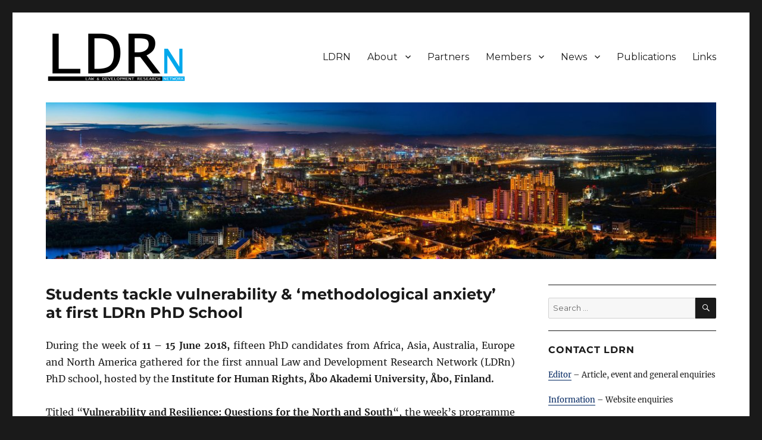

--- FILE ---
content_type: text/css
request_url: https://lawdev.org/wp-content/uploads/pum/pum-site-styles.css?generated=1755166891&ver=1.21.5
body_size: 4766
content:
/**
 * Do not touch this file! This file created by the Popup Maker plugin using PHP
 * Last modified time: Aug 14 2025, 10:21:30
 */


/* Popup Google Fonts */
@import url('//fonts.googleapis.com/css?family=Montserrat|Acme');



@keyframes rotate-forever{0%{transform:rotate(0)}100%{transform:rotate(360deg)}}@keyframes spinner-loader{0%{transform:rotate(0)}100%{transform:rotate(360deg)}}.pum-container,.pum-content,.pum-content+.pum-close,.pum-content+.pum-close:active,.pum-content+.pum-close:focus,.pum-content+.pum-close:hover,.pum-overlay,.pum-title{background:0 0;border:none;bottom:auto;clear:none;cursor:default;float:none;font-family:inherit;font-size:medium;font-style:normal;font-weight:400;height:auto;left:auto;letter-spacing:normal;line-height:normal;max-height:none;max-width:none;min-height:0;min-width:0;overflow:visible;position:static;right:auto;text-align:left;text-decoration:none;text-indent:0;text-transform:none;top:auto;visibility:visible;white-space:normal;width:auto;z-index:auto}.pum-container .pum-content+.pum-close>span,.pum-content,.pum-title{position:relative;z-index:1}.pum-overlay,html.pum-open.pum-open-overlay-disabled.pum-open-fixed .pum-container,html.pum-open.pum-open-overlay.pum-open-fixed .pum-container{position:fixed}.pum-overlay{height:100%;width:100%;top:0;left:0;right:0;bottom:0;z-index:1999999999;overflow:initial;display:none;transition:.15s ease-in-out}.pum-overlay.pum-form-submission-detected,.pum-overlay.pum-preview{display:block}.pum-overlay,.pum-overlay *,.pum-overlay :after,.pum-overlay :before,.pum-overlay:after,.pum-overlay:before{box-sizing:border-box}.pum-container{top:100px;position:absolute;margin-bottom:3em;z-index:1999999999}.pum-container.pum-responsive{left:50%;margin-left:-47.5%;width:95%;height:auto;overflow:visible}.pum-container.pum-responsive img{max-width:100%;height:auto}@media only screen and (min-width:1024px){.pum-container.pum-responsive.pum-responsive-nano{margin-left:-5%;width:10%}.pum-container.pum-responsive.pum-responsive-micro{margin-left:-10%;width:20%}.pum-container.pum-responsive.pum-responsive-tiny{margin-left:-15%;width:30%}.pum-container.pum-responsive.pum-responsive-small{margin-left:-20%;width:40%}.pum-container.pum-responsive.pum-responsive-medium{margin-left:-30%;width:60%}.pum-container.pum-responsive.pum-responsive-normal{margin-left:-30%;width:70%}.pum-container.pum-responsive.pum-responsive-large{margin-left:-35%;width:80%}.pum-container.pum-responsive.pum-responsive-xlarge{margin-left:-47.5%;width:95%}.pum-container.pum-responsive.pum-position-fixed{position:fixed}}@media only screen and (max-width:1024px){.pum-container.pum-responsive.pum-position-fixed{position:absolute}}.pum-container.custom-position{left:auto;top:auto;margin-left:inherit}.pum-container .pum-title{margin-bottom:.5em}.pum-container .pum-content>:last-child,.pum-form__message:last-child{margin-bottom:0}.pum-container .pum-content:focus{outline:0}.pum-container .pum-content>:first-child{margin-top:0}.pum-container .pum-content+.pum-close{text-decoration:none;text-align:center;line-height:1;position:absolute;cursor:pointer;min-width:1em;z-index:2;background-color:transparent}.pum-container.pum-scrollable .pum-content{overflow:auto;overflow-y:scroll;max-height:95%}.pum-overlay.pum-overlay-disabled{visibility:hidden}.pum-overlay.pum-overlay-disabled::-webkit-scrollbar{display:block}.pum-overlay.pum-overlay-disabled .pum-container{visibility:visible}.popmake-close,.pum-overlay.pum-click-to-close{cursor:pointer}html.pum-open.pum-open-overlay,html.pum-open.pum-open-overlay.pum-open-fixed .pum-overlay{overflow:hidden}html.pum-open.pum-open-overlay.pum-open-scrollable body>:not([aria-modal=true]){padding-right:15px}html.pum-open.pum-open-overlay.pum-open-scrollable .pum-overlay.pum-active{overflow-y:scroll;-webkit-overflow-scrolling:touch}html.pum-open.pum-open-overlay-disabled.pum-open-scrollable .pum-overlay.pum-active{position:static;height:auto;width:auto}.pum-form{margin:0 auto 16px}.pum-form__field{margin-bottom:1em}.pum-form__field label{font-weight:700}.pum-form__field input[type=date],.pum-form__field select{margin:0 auto;font-size:18px;line-height:26px;text-align:center;padding:3px;vertical-align:middle}.pum-form__field select{padding:5px 3px}.pum-form__loader{font-size:2em;animation-duration:.75s;animation-iteration-count:infinite;animation-name:rotate-forever;animation-timing-function:linear;height:.75em;width:.75em;border:.25em solid rgba(0,0,0,.5);border-right-color:transparent;border-radius:50%;display:inline-block}.pum-form__submit{position:relative}.pum-form__submit .pum-form__loader{margin-left:.5em;border:.25em solid rgba(255,255,255,.5);border-right-color:transparent}.pum-form__messages{display:none;border:1px solid rgba(0,0,0,.25);margin-bottom:.5em;padding:1em;position:relative}.pum-form__message{margin-bottom:.5em}.pum-form__message--error{color:red!important;border-color:red}.pum-form__message--success{color:green!important;border-color:green}.pum-form--loading,.pum-sub-form .pum-sub-form-loading{opacity:.5}.pum-alignment-left,.pum-form--alignment-left{text-align:left}.pum-alignment-center{text-align:center}.pum-alignment-right{text-align:right}.pum-form--alignment-center{text-align:center}.pum-form--alignment-right{text-align:right}.pum-form--layout-standard .pum-form__field>label{margin-bottom:.25em;display:block}.pum-form--layout-inline .pum-form__field{display:inline-block}.pum-form--layout-block .pum-form__field,.pum-form--layout-block button,.pum-form--layout-block div,.pum-form--layout-block input{display:block;width:100%}.pum-form--style-default label{font-size:14px;font-weight:700}.pum-form--style-default input[type=email],.pum-form--style-default input[type=text]{background-color:#f8f7f7;margin-bottom:5px;font-size:14px;padding:10px 8px}.pum-form--style-default button{font-size:18px;margin:10px 0 0;padding:10px 5px;cursor:pointer}.pum-sub-form p.pum-newsletter-error-msg{margin:0}.pum-sub-form .spinner-loader{right:50%;position:absolute;bottom:40%}.pum-sub-form .spinner-loader:not(:required){animation:1.5s linear infinite spinner-loader;border-radius:.5em;box-shadow:rgba(0,0,51,.3) 1.5em 0 0 0,rgba(0,0,51,.3) 1.1em 1.1em 0 0,rgba(0,0,51,.3) 0 1.5em 0 0,rgba(0,0,51,.3) -1.1em 1.1em 0 0,rgba(0,0,51,.3) -1.5em 0 0 0,rgba(0,0,51,.3) -1.1em -1.1em 0 0,rgba(0,0,51,.3) 0 -1.5em 0 0,rgba(0,0,51,.3) 1.1em -1.1em 0 0;display:inline-block;font-size:10px;width:1em;height:1em;margin:1.5em;overflow:hidden;text-indent:100%}.pum-form__field--consent{text-align:left}.pum-form__field--consent.pum-form__field--checkbox label,.pum-form__field--consent.pum-form__field--radio .pum-form__consent-radios.pum-form__consent-radios--inline label{display:inline-block;vertical-align:middle}.pum-form__field--consent.pum-form__field--checkbox label input{display:inline-block;width:inherit;margin:0;vertical-align:middle}.pum-form__field--consent.pum-form__field--radio .pum-form__consent-radios.pum-form__consent-radios--inline label input{display:inline-block;width:inherit;margin:0;vertical-align:middle}.pum-form__field--consent.pum-form__field--radio .pum-form__consent-radios.pum-form__consent-radios--inline label+label{margin-left:1em}.pum-form__field--consent.pum-form__field--radio .pum-form__consent-radios.pum-form__consent-radios--stacked label{display:block;vertical-align:middle}.pum-form__field--consent.pum-form__field--radio .pum-form__consent-radios.pum-form__consent-radios--stacked label input{display:inline-block;width:inherit;margin:0;vertical-align:middle}.pum-container iframe.formidable{width:100%;overflow:visible}.flatpickr-calendar.open,.pika-single,body div#ui-datepicker-div[style]{z-index:9999999999!important}

/* Popup Theme 15871: Content Only - For use with page builders or block editor */
.pum-theme-15871, .pum-theme-content-only { background-color: rgba( 0, 0, 0, 0.70 ) } 
.pum-theme-15871 .pum-container, .pum-theme-content-only .pum-container { padding: 0px; border-radius: 0px; border: 1px none #000000; box-shadow: 0px 0px 0px 0px rgba( 2, 2, 2, 0.00 ) } 
.pum-theme-15871 .pum-title, .pum-theme-content-only .pum-title { color: #000000; text-align: left; text-shadow: 0px 0px 0px rgba( 2, 2, 2, 0.23 ); font-family: inherit; font-weight: 400; font-size: 32px; line-height: 36px } 
.pum-theme-15871 .pum-content, .pum-theme-content-only .pum-content { color: #8c8c8c; font-family: inherit; font-weight: 400 } 
.pum-theme-15871 .pum-content + .pum-close, .pum-theme-content-only .pum-content + .pum-close { position: absolute; height: 18px; width: 18px; left: auto; right: 7px; bottom: auto; top: 7px; padding: 0px; color: #000000; font-family: inherit; font-weight: 700; font-size: 20px; line-height: 20px; border: 1px none #ffffff; border-radius: 15px; box-shadow: 0px 0px 0px 0px rgba( 2, 2, 2, 0.00 ); text-shadow: 0px 0px 0px rgba( 0, 0, 0, 0.00 ); background-color: rgba( 255, 255, 255, 0.00 ) } 

/* Popup Theme 14979: Floating Bar - Soft Blue */
.pum-theme-14979, .pum-theme-floating-bar { background-color: rgba( 255, 255, 255, 0.00 ) } 
.pum-theme-14979 .pum-container, .pum-theme-floating-bar .pum-container { padding: 8px; border-radius: 0px; border: 1px none #000000; box-shadow: 1px 1px 3px 0px rgba( 2, 2, 2, 0.23 ); background-color: rgba( 238, 246, 252, 1.00 ) } 
.pum-theme-14979 .pum-title, .pum-theme-floating-bar .pum-title { color: #505050; text-align: left; text-shadow: 0px 0px 0px rgba( 2, 2, 2, 0.23 ); font-family: inherit; font-weight: 400; font-size: 32px; line-height: 36px } 
.pum-theme-14979 .pum-content, .pum-theme-floating-bar .pum-content { color: #505050; font-family: inherit; font-weight: 400 } 
.pum-theme-14979 .pum-content + .pum-close, .pum-theme-floating-bar .pum-content + .pum-close { position: absolute; height: 18px; width: 18px; left: auto; right: 5px; bottom: auto; top: 50%; padding: 0px; color: #505050; font-family: Sans-Serif; font-weight: 700; font-size: 15px; line-height: 18px; border: 1px solid #505050; border-radius: 15px; box-shadow: 0px 0px 0px 0px rgba( 2, 2, 2, 0.00 ); text-shadow: 0px 0px 0px rgba( 0, 0, 0, 0.00 ); background-color: rgba( 255, 255, 255, 0.00 ); transform: translate(0, -50%) } 

/* Popup Theme 175: Default Theme */
.pum-theme-175, .pum-theme-default-theme { background-color: rgba( 255, 255, 255, 0.60 ) } 
.pum-theme-175 .pum-container, .pum-theme-default-theme .pum-container { padding: 12px; border-radius: 8px; border: 4px solid #002f54; box-shadow: 2px 2px 5px 3px rgba( 255, 255, 255, 0.75 ); background-color: rgba( 255, 255, 255, 1.00 ) } 
.pum-theme-175 .pum-title, .pum-theme-default-theme .pum-title { color: #000000; text-align: left; text-shadow: 0px 0px 0px rgba( 2, 2, 2, 0.23 ); font-family: inherit; font-weight: 100; font-size: 28px; line-height: 32px } 
.pum-theme-175 .pum-content, .pum-theme-default-theme .pum-content { color: #0a0a0a; font-family: inherit; font-weight: 100 } 
.pum-theme-175 .pum-content + .pum-close, .pum-theme-default-theme .pum-content + .pum-close { position: absolute; height: auto; width: auto; left: auto; right: 0px; bottom: auto; top: 0px; padding: 8px; color: #ffffff; font-family: inherit; font-weight: 100; font-size: 12px; line-height: 14px; border: 1px none #ffffff; border-radius: 1px; box-shadow: 0px 0px 0px 0px rgba( 2, 2, 2, 0.23 ); text-shadow: 0px 0px 0px rgba( 0, 0, 0, 0.23 ); background-color: rgba( 0, 47, 84, 1.00 ) } 

/* Popup Theme 176: Light Box */
.pum-theme-176, .pum-theme-lightbox { background-color: rgba( 0, 0, 0, 0.60 ) } 
.pum-theme-176 .pum-container, .pum-theme-lightbox .pum-container { padding: 18px; border-radius: 3px; border: 8px solid #000000; box-shadow: 0px 0px 30px 0px rgba( 2, 2, 2, 1.00 ); background-color: rgba( 255, 255, 255, 1.00 ) } 
.pum-theme-176 .pum-title, .pum-theme-lightbox .pum-title { color: #000000; text-align: left; text-shadow: 0px 0px 0px rgba( 2, 2, 2, 0.23 ); font-family: inherit; font-size: 32px; line-height: 36px } 
.pum-theme-176 .pum-content, .pum-theme-lightbox .pum-content { color: #000000; font-family: inherit } 
.pum-theme-176 .pum-content + .pum-close, .pum-theme-lightbox .pum-content + .pum-close { position: absolute; height: 30px; width: 30px; left: auto; right: -24px; bottom: auto; top: -24px; padding: 0px; color: #ffffff; font-family: inherit; font-size: 24px; line-height: 26px; border: 2px solid #ffffff; border-radius: 30px; box-shadow: 0px 0px 15px 1px rgba( 2, 2, 2, 0.75 ); text-shadow: 0px 0px 0px rgba( 0, 0, 0, 0.23 ); background-color: rgba( 0, 0, 0, 1.00 ) } 

/* Popup Theme 177: Enterprise Blue */
.pum-theme-177, .pum-theme-enterprise-blue { background-color: rgba( 0, 0, 0, 0.70 ) } 
.pum-theme-177 .pum-container, .pum-theme-enterprise-blue .pum-container { padding: 28px; border-radius: 5px; border: 1px none #000000; box-shadow: 0px 10px 25px 4px rgba( 2, 2, 2, 0.50 ); background-color: rgba( 255, 255, 255, 1.00 ) } 
.pum-theme-177 .pum-title, .pum-theme-enterprise-blue .pum-title { color: #315b7c; text-align: left; text-shadow: 0px 0px 0px rgba( 2, 2, 2, 0.23 ); font-family: inherit; font-size: 34px; line-height: 36px } 
.pum-theme-177 .pum-content, .pum-theme-enterprise-blue .pum-content { color: #2d2d2d; font-family: inherit } 
.pum-theme-177 .pum-content + .pum-close, .pum-theme-enterprise-blue .pum-content + .pum-close { position: absolute; height: 28px; width: 28px; left: auto; right: 8px; bottom: auto; top: 8px; padding: 4px; color: #ffffff; font-family: inherit; font-size: 20px; line-height: 20px; border: 1px none #ffffff; border-radius: 42px; box-shadow: 0px 0px 0px 0px rgba( 2, 2, 2, 0.23 ); text-shadow: 0px 0px 0px rgba( 0, 0, 0, 0.23 ); background-color: rgba( 49, 91, 124, 1.00 ) } 

/* Popup Theme 178: Hello Box */
.pum-theme-178, .pum-theme-hello-box { background-color: rgba( 0, 0, 0, 0.75 ) } 
.pum-theme-178 .pum-container, .pum-theme-hello-box .pum-container { padding: 30px; border-radius: 80px; border: 14px solid #81d742; box-shadow: 0px 0px 0px 0px rgba( 2, 2, 2, 0.00 ); background-color: rgba( 255, 255, 255, 1.00 ) } 
.pum-theme-178 .pum-title, .pum-theme-hello-box .pum-title { color: #2d2d2d; text-align: left; text-shadow: 0px 0px 0px rgba( 2, 2, 2, 0.23 ); font-family: Montserrat; font-size: 32px; line-height: 36px } 
.pum-theme-178 .pum-content, .pum-theme-hello-box .pum-content { color: #2d2d2d; font-family: inherit } 
.pum-theme-178 .pum-content + .pum-close, .pum-theme-hello-box .pum-content + .pum-close { position: absolute; height: auto; width: auto; left: auto; right: -30px; bottom: auto; top: -30px; padding: 0px; color: #2d2d2d; font-family: inherit; font-size: 32px; line-height: 28px; border: 1px none #ffffff; border-radius: 28px; box-shadow: 0px 0px 0px 0px rgba( 2, 2, 2, 0.23 ); text-shadow: 0px 0px 0px rgba( 0, 0, 0, 0.23 ); background-color: rgba( 255, 255, 255, 1.00 ) } 

/* Popup Theme 179: Cutting Edge */
.pum-theme-179, .pum-theme-cutting-edge { background-color: rgba( 0, 0, 0, 0.50 ) } 
.pum-theme-179 .pum-container, .pum-theme-cutting-edge .pum-container { padding: 18px; border-radius: 0px; border: 1px none #000000; box-shadow: 0px 10px 25px 0px rgba( 2, 2, 2, 0.50 ); background-color: rgba( 30, 115, 190, 1.00 ) } 
.pum-theme-179 .pum-title, .pum-theme-cutting-edge .pum-title { color: #ffffff; text-align: left; text-shadow: 0px 0px 0px rgba( 2, 2, 2, 0.23 ); font-family: Sans-Serif; font-size: 26px; line-height: 28px } 
.pum-theme-179 .pum-content, .pum-theme-cutting-edge .pum-content { color: #ffffff; font-family: inherit } 
.pum-theme-179 .pum-content + .pum-close, .pum-theme-cutting-edge .pum-content + .pum-close { position: absolute; height: 24px; width: 24px; left: auto; right: 0px; bottom: auto; top: 0px; padding: 0px; color: #1e73be; font-family: inherit; font-size: 32px; line-height: 24px; border: 1px none #ffffff; border-radius: 0px; box-shadow: -1px 1px 1px 0px rgba( 2, 2, 2, 0.10 ); text-shadow: -1px 1px 1px rgba( 0, 0, 0, 0.10 ); background-color: rgba( 238, 238, 34, 1.00 ) } 

/* Popup Theme 180: Framed Border */
.pum-theme-180, .pum-theme-framed-border { background-color: rgba( 255, 255, 255, 0.50 ) } 
.pum-theme-180 .pum-container, .pum-theme-framed-border .pum-container { padding: 18px; border-radius: 0px; border: 20px outset #dd3333; box-shadow: 1px 1px 3px 0px rgba( 2, 2, 2, 0.97 ) inset; background-color: rgba( 255, 251, 239, 1.00 ) } 
.pum-theme-180 .pum-title, .pum-theme-framed-border .pum-title { color: #000000; text-align: left; text-shadow: 0px 0px 0px rgba( 2, 2, 2, 0.23 ); font-family: inherit; font-size: 32px; line-height: 36px } 
.pum-theme-180 .pum-content, .pum-theme-framed-border .pum-content { color: #2d2d2d; font-family: inherit } 
.pum-theme-180 .pum-content + .pum-close, .pum-theme-framed-border .pum-content + .pum-close { position: absolute; height: 20px; width: 20px; left: auto; right: -20px; bottom: auto; top: -20px; padding: 0px; color: #ffffff; font-family: Acme; font-size: 20px; line-height: 20px; border: 1px none #ffffff; border-radius: 0px; box-shadow: 0px 0px 0px 0px rgba( 2, 2, 2, 0.23 ); text-shadow: 0px 0px 0px rgba( 0, 0, 0, 0.23 ); background-color: rgba( 0, 0, 0, 0.55 ) } 



#pum-23363 {z-index: 1999999999}
#pum-23360 {z-index: 1999999999}
#pum-23357 {z-index: 1999999999}
#pum-23353 {z-index: 1999999999}
#pum-23351 {z-index: 1999999999}
#pum-23346 {z-index: 1999999999}
#pum-23344 {z-index: 1999999999}
#pum-23341 {z-index: 1999999999}
#pum-23304 {z-index: 1999999999}
#pum-23301 {z-index: 1999999999}
#pum-23270 {z-index: 1999999999}
#pum-23210 {z-index: 1999999999}
#pum-23213 {z-index: 1999999999}
#pum-23205 {z-index: 1999999999}
#pum-23164 {z-index: 1999999999}
#pum-23063 {z-index: 1999999999}
#pum-1436 {z-index: 1999999999}
#pum-2996 {z-index: 1999999999}
#pum-23125 {z-index: 1999999999}
#pum-23123 {z-index: 1999999999}
#pum-23121 {z-index: 1999999999}
#pum-23119 {z-index: 1999999999}
#pum-23088 {z-index: 1999999999}
#pum-23086 {z-index: 1999999999}
#pum-23084 {z-index: 1999999999}
#pum-23081 {z-index: 1999999999}
#pum-23079 {z-index: 1999999999}
#pum-23077 {z-index: 1999999999}
#pum-23075 {z-index: 1999999999}
#pum-23073 {z-index: 1999999999}
#pum-23071 {z-index: 1999999999}
#pum-23069 {z-index: 1999999999}
#pum-23067 {z-index: 1999999999}
#pum-23065 {z-index: 1999999999}
#pum-23061 {z-index: 1999999999}
#pum-23059 {z-index: 1999999999}
#pum-23057 {z-index: 1999999999}
#pum-23053 {z-index: 1999999999}
#pum-1209 {z-index: 1999999999}
#pum-20121 {z-index: 1999999999}
#pum-20117 {z-index: 1999999999}
#pum-20114 {z-index: 1999999999}
#pum-20110 {z-index: 1999999999}
#pum-20106 {z-index: 1999999999}
#pum-20103 {z-index: 1999999999}
#pum-20100 {z-index: 1999999999}
#pum-20097 {z-index: 1999999999}
#pum-20093 {z-index: 1999999999}
#pum-20091 {z-index: 1999999999}
#pum-20086 {z-index: 1999999999}
#pum-17099 {z-index: 1999999999}
#pum-17132 {z-index: 1999999999}
#pum-17129 {z-index: 1999999999}
#pum-17125 {z-index: 1999999999}
#pum-17118 {z-index: 1999999999}
#pum-17114 {z-index: 1999999999}
#pum-17111 {z-index: 1999999999}
#pum-17107 {z-index: 1999999999}
#pum-17104 {z-index: 1999999999}
#pum-17101 {z-index: 1999999999}
#pum-17095 {z-index: 1999999999}
#pum-17092 {z-index: 1999999999}
#pum-17089 {z-index: 1999999999}
#pum-17083 {z-index: 1999999999}
#pum-17080 {z-index: 1999999999}
#pum-17075 {z-index: 1999999999}
#pum-17072 {z-index: 1999999999}
#pum-17067 {z-index: 1999999999}
#pum-17063 {z-index: 1999999999}
#pum-17056 {z-index: 1999999999}
#pum-17060 {z-index: 1999999999}
#pum-11553 {z-index: 1999999999}
#pum-16814 {z-index: 1999999999}
#pum-16812 {z-index: 1999999999}
#pum-14328 {z-index: 1999999999}
#pum-14325 {z-index: 1999999999}
#pum-14321 {z-index: 1999999999}
#pum-14317 {z-index: 1999999999}
#pum-14315 {z-index: 1999999999}
#pum-14310 {z-index: 1999999999}
#pum-14305 {z-index: 1999999999}
#pum-14301 {z-index: 1999999999}
#pum-14299 {z-index: 1999999999}
#pum-14296 {z-index: 1999999999}
#pum-14293 {z-index: 1999999999}
#pum-14282 {z-index: 1999999999}
#pum-14289 {z-index: 1999999999}
#pum-14286 {z-index: 1999999999}
#pum-12012 {z-index: 1999999999}
#pum-12008 {z-index: 1999999999}
#pum-12003 {z-index: 1999999999}
#pum-11691 {z-index: 1999999999}
#pum-11688 {z-index: 1999999999}
#pum-11685 {z-index: 1999999999}
#pum-11596 {z-index: 1999999999}
#pum-11592 {z-index: 1999999999}
#pum-11590 {z-index: 1999999999}
#pum-11586 {z-index: 1999999999}
#pum-11583 {z-index: 1999999999}
#pum-11580 {z-index: 1999999999}
#pum-11577 {z-index: 1999999999}
#pum-11574 {z-index: 1999999999}
#pum-11571 {z-index: 1999999999}
#pum-11567 {z-index: 1999999999}
#pum-11564 {z-index: 1999999999}
#pum-11556 {z-index: 1999999999}
#pum-11550 {z-index: 1999999999}
#pum-11547 {z-index: 1999999999}
#pum-11543 {z-index: 1999999999}
#pum-11540 {z-index: 1999999999}
#pum-11538 {z-index: 1999999999}
#pum-11534 {z-index: 1999999999}
#pum-11490 {z-index: 1999999999}
#pum-11487 {z-index: 1999999999}
#pum-11484 {z-index: 1999999999}
#pum-11481 {z-index: 1999999999}
#pum-11478 {z-index: 1999999999}
#pum-11475 {z-index: 1999999999}
#pum-11472 {z-index: 1999999999}
#pum-11468 {z-index: 1999999999}
#pum-11466 {z-index: 1999999999}
#pum-11462 {z-index: 1999999999}
#pum-11459 {z-index: 1999999999}
#pum-11456 {z-index: 1999999999}
#pum-11452 {z-index: 1999999999}
#pum-11449 {z-index: 1999999999}
#pum-6852 {z-index: 1999999999}
#pum-11445 {z-index: 1999999999}
#pum-11441 {z-index: 1999999999}
#pum-11438 {z-index: 1999999999}
#pum-11431 {z-index: 1999999999}
#pum-11427 {z-index: 1999999999}
#pum-11410 {z-index: 1999999999}
#pum-11404 {z-index: 1999999999}
#pum-11398 {z-index: 1999999999}
#pum-9897 {z-index: 1999999999}
#pum-7917 {z-index: 1999999999}
#pum-3071 {z-index: 1999999999}
#pum-3040 {z-index: 1999999999}
#pum-3038 {z-index: 1999999999}
#pum-3036 {z-index: 1999999999}
#pum-3033 {z-index: 1999999999}
#pum-3031 {z-index: 1999999999}
#pum-3028 {z-index: 1999999999}
#pum-3026 {z-index: 1999999999}
#pum-3024 {z-index: 1999999999}
#pum-3022 {z-index: 1999999999}
#pum-3019 {z-index: 1999999999}
#pum-3017 {z-index: 1999999999}
#pum-3015 {z-index: 1999999999}
#pum-3013 {z-index: 1999999999}
#pum-3011 {z-index: 1999999999}
#pum-3009 {z-index: 1999999999}
#pum-3007 {z-index: 1999999999}
#pum-3005 {z-index: 1999999999}
#pum-3003 {z-index: 1999999999}
#pum-3000 {z-index: 1999999999}
#pum-2998 {z-index: 1999999999}
#pum-2994 {z-index: 1999999999}
#pum-2992 {z-index: 1999999999}
#pum-1704 {z-index: 1999999999}
#pum-1702 {z-index: 1999999999}
#pum-1700 {z-index: 1999999999}
#pum-1698 {z-index: 1999999999}
#pum-1693 {z-index: 1999999999}
#pum-1690 {z-index: 1999999999}
#pum-1688 {z-index: 1999999999}
#pum-1686 {z-index: 1999999999}
#pum-1434 {z-index: 1999999999}
#pum-1432 {z-index: 1999999999}
#pum-1313 {z-index: 1999999999}
#pum-1310 {z-index: 1999999999}
#pum-1308 {z-index: 1999999999}
#pum-1306 {z-index: 1999999999}
#pum-1304 {z-index: 1999999999}
#pum-1300 {z-index: 1999999999}
#pum-1302 {z-index: 1999999999}
#pum-1298 {z-index: 1999999999}
#pum-1296 {z-index: 1999999999}
#pum-1294 {z-index: 1999999999}
#pum-1292 {z-index: 1999999999}
#pum-1289 {z-index: 1999999999}
#pum-1287 {z-index: 1999999999}
#pum-1281 {z-index: 1999999999}
#pum-1215 {z-index: 1999999999}
#pum-1213 {z-index: 1999999999}
#pum-1184 {z-index: 1999999999}
#pum-1180 {z-index: 1999999999}
#pum-1178 {z-index: 1999999999}
#pum-1176 {z-index: 1999999999}
#pum-1174 {z-index: 1999999999}
#pum-1170 {z-index: 1999999999}
#pum-1168 {z-index: 1999999999}
#pum-1166 {z-index: 1999999999}
#pum-1164 {z-index: 1999999999}
#pum-1162 {z-index: 1999999999}
#pum-1160 {z-index: 1999999999}
#pum-1158 {z-index: 1999999999}
#pum-1154 {z-index: 1999999999}
#pum-1148 {z-index: 1999999999}
#pum-1152 {z-index: 1999999999}
#pum-1150 {z-index: 1999999999}
#pum-1146 {z-index: 1999999999}
#pum-1143 {z-index: 1999999999}
#pum-1141 {z-index: 1999999999}
#pum-1138 {z-index: 1999999999}
#pum-1136 {z-index: 1999999999}
#pum-1098 {z-index: 1999999999}
#pum-785 {z-index: 1999999999}
#pum-1110 {z-index: 1999999999}
#pum-183 {z-index: 1999999999}
#pum-1183 {z-index: 1999999999}
#pum-193 {z-index: 1999999999}
#pum-295 {z-index: 1999999999}


